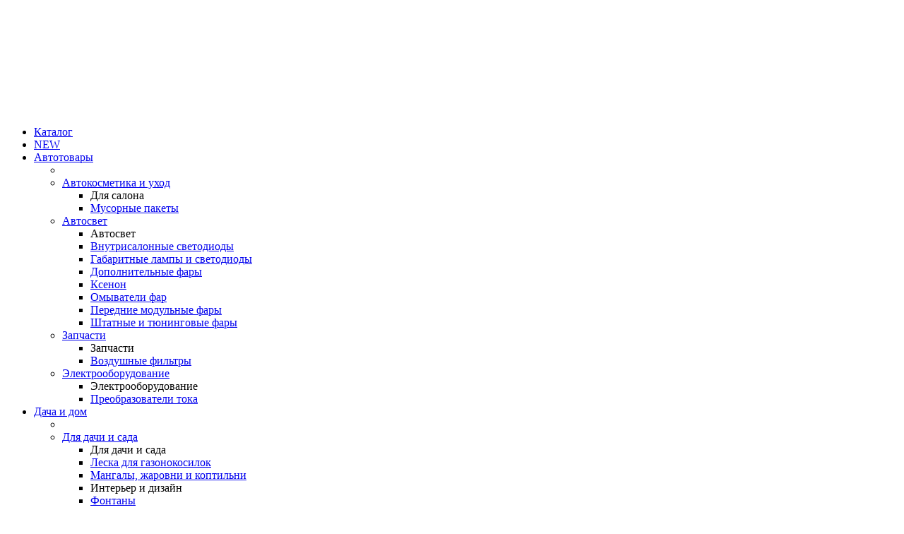

--- FILE ---
content_type: text/html; charset=utf-8
request_url: https://gizmo.ru/catalog/farkopi/farkop-imiola-dlya-skoda-superb-i-2002-2008/
body_size: 9813
content:
<!DOCTYPE html>
<html lang="ru">
<head>
    <meta http-equiv="X-UA-Compatible" content="IE=edge"/>
    <meta name='yandex-verification' content='50637a50dc2c7ad3'/>
    <meta name="p:domain_verify" content="39a4281102880fab27fe878d2cd8ded8"/>
    <meta name="viewport" content="user-scalable=no, initial-scale=1.0, maximum-scale=1.0, width=device-width"/>
    <meta http-equiv="Content-Type" content="text/html;charset=UTF-8"/>
    <title>Фаркоп IMIOLA для Skoda Superb I 2002-2008. - купить в интернет-магазине Gizmo.ru</title>
	<meta property="og:title" content="Фаркоп IMIOLA для Skoda Superb I 2002-2008. - купить в интернет-магазине Gizmo.ru"/>
    <meta name="og:image" content="/photo/150/150/dc21ba2863893fd942a08db23f9fd200.jpg" />
	<meta property="og:type" content="website"/>
	<meta property="og:site_name" content="Gizmo.ru - интернет магазин уникальных товаров!"/>
    <meta name="robots" content="index, follow" />
    <meta name="keywords" content="Фаркоп IMIOLA для Skoda Superb I 2002-2008., фото, описание, доставка, стоимость, цена, купить, заказать, отзывы, интернет магазин, купить Фаркоп IMIOLA для Skoda Superb I 2002-2008." />
    <meta name="description" content="Фаркоп IMIOLA для Skoda Superb I 2002-2008. с доставкой в любой регион, получите скидку на сайте Gizmo.ru" />
    <link href="/bitrix/js/main/core/css/core.min.css?14435999172854" type="text/css"  rel="stylesheet" />
<link href="/bitrix/js/main/core/css/core_popup.min.css?144359992734473" type="text/css"  rel="stylesheet" />
<link href="/bitrix/templates/eshop_adapt_blue/components/bitrix/catalog/gizmo/bitrix/catalog.element.ext/.default/style.css?14709205256863" type="text/css"  rel="stylesheet" />
<link href="/social/likes.css?1440511018963" type="text/css"  rel="stylesheet" />
<link href="/bitrix/templates/eshop_adapt_blue/components/bitrix/menu/top/style.css?14785931535298" type="text/css"  data-template-style="true"  rel="stylesheet" />
<link href="/bitrix/templates/eshop_adapt_blue/components/bitrix/system.auth.form/top/style.css?1440511005764" type="text/css"  data-template-style="true"  rel="stylesheet" />
<link href="/bitrix/templates/eshop_adapt_blue/components/bitrix/sale.basket.basket.line/top/style.css?1470919090357" type="text/css"  data-template-style="true"  rel="stylesheet" />
<link href="/bitrix/templates/eshop_adapt_blue/components/bitrix/search.suggest.input/inline/style.css?1440511006425" type="text/css"  data-template-style="true"  rel="stylesheet" />
<link href="/bitrix/templates/eshop_adapt_blue/components/bitrix/breadcrumb/common/style.css?14428426221124" type="text/css"  data-template-style="true"  rel="stylesheet" />
<link href="/bitrix/templates/eshop_adapt_blue/components/bitrix/sale.viewed.product/bottom/style.css?14435957641709" type="text/css"  data-template-style="true"  rel="stylesheet" />
<link href="/bitrix/templates/eshop_adapt_blue/components/bitrix/news.list/bottom/style.css?144051100525" type="text/css"  data-template-style="true"  rel="stylesheet" />
<link href="/social/links.css?14405110191071" type="text/css"  data-template-style="true"  rel="stylesheet" />
<link href="/social/paysystems.css?1440511018741" type="text/css"  data-template-style="true"  rel="stylesheet" />
<link href="/bitrix/templates/eshop_adapt_blue/template_styles.css?175429918437901" type="text/css"  data-template-style="true"  rel="stylesheet" />
    <script type="text/javascript">if(!window.BX)window.BX={message:function(mess){if(typeof mess=='object') for(var i in mess) BX.message[i]=mess[i]; return true;}};</script>
<script type="text/javascript">(window.BX||top.BX).message({'JS_CORE_LOADING':'Загрузка...','JS_CORE_NO_DATA':'- Нет данных -','JS_CORE_WINDOW_CLOSE':'Закрыть','JS_CORE_WINDOW_EXPAND':'Развернуть','JS_CORE_WINDOW_NARROW':'Свернуть в окно','JS_CORE_WINDOW_SAVE':'Сохранить','JS_CORE_WINDOW_CANCEL':'Отменить','JS_CORE_H':'ч','JS_CORE_M':'м','JS_CORE_S':'с','JSADM_AI_HIDE_EXTRA':'Скрыть лишние','JSADM_AI_ALL_NOTIF':'Показать все','JSADM_AUTH_REQ':'Требуется авторизация!','JS_CORE_WINDOW_AUTH':'Войти','JS_CORE_IMAGE_FULL':'Полный размер'});</script>
<script type="text/javascript">(window.BX||top.BX).message({'LANGUAGE_ID':'ru','FORMAT_DATE':'DD.MM.YYYY','FORMAT_DATETIME':'DD.MM.YYYY HH:MI:SS','COOKIE_PREFIX':'BITRIX_SM','SERVER_TZ_OFFSET':'10800','SITE_ID':'s1','USER_ID':'','SERVER_TIME':'1766792964','USER_TZ_OFFSET':'0','USER_TZ_AUTO':'Y','bitrix_sessid':'9dd00132548be63d0c3919a8429a7c02'});</script>


<script type="text/javascript" src="/bitrix/js/main/core/core.min.js?144360008569133"></script>
<script type="text/javascript" src="/bitrix/js/main/core/core_popup.min.js?144359991928778"></script>


    <script type="text/javascript" src="/bitrix/templates/eshop_adapt_blue/components/bitrix/menu/top/script.js?1477487264885"></script>
<script type="text/javascript" src="/bitrix/templates/eshop_adapt_blue/components/bitrix/search.suggest.input/inline/script.js?1477474969895"></script>
<script type="text/javascript" src="/bitrix/templates/eshop_adapt_blue/catalog.js?14435375083255"></script>
<script type="text/javascript" src="/social/likes.js?1440510401982"></script>

    <link href="/bitrix/templates/eshop_adapt_blue/media.css?1678277885" type="text/css"  rel="stylesheet" />

</head>
<body>    
    <script>
	var onReady=(function(){
		var res={"loading":[],"interactive":[{"tag":"script","type":"text\/javascript","src":"\/bitrix\/templates\/eshop_adapt_blue\/jquery.js?1440510392"},{"tag":"script","type":"text\/javascript","src":"\/bitrix\/templates\/eshop_adapt_blue\/jquery.cookie.js?1440510396"},{"tag":"script","type":"text\/javascript","src":"\/bitrix\/templates\/eshop_adapt_blue\/jquery.build.js?1440510391"},{"tag":"script","type":"text\/javascript","src":"\/bitrix\/templates\/eshop_adapt_blue\/jquery.inputmask.js?1454332610"},{"tag":"script","type":"text\/javascript","src":"\/bitrix\/templates\/eshop_adapt_blue\/jquery.inputmask-multi.js?1454332624"},{"tag":"script","type":"text\/javascript","src":"\/bitrix\/templates\/eshop_adapt_blue\/jquery.bind-first.js?1454335010"},{"tag":"script","type":"text\/javascript","src":"\/bitrix\/templates\/eshop_adapt_blue\/animation.js?1477556560"},{"tag":"script","type":"text\/javascript","src":"\/bitrix\/templates\/eshop_adapt_blue\/queue.js?1440510391"},{"tag":"script","type":"text\/javascript","src":"\/bitrix\/templates\/eshop_adapt_blue\/window.js?1439371880"},{"tag":"script","type":"text\/javascript","src":"\/bitrix\/templates\/eshop_adapt_blue\/login.js?1424866665"},{"tag":"script","type":"text\/javascript","src":"\/bitrix\/templates\/eshop_adapt_blue\/common.js?1479111850"},{"tag":"script","type":"text\/javascript","src":"\/bitrix\/templates\/eshop_adapt_blue\/counters.js?1440510399"},{"tag":"script","type":"text\/javascript","src":"\/bitrix\/templates\/eshop_adapt_blue\/cart.js?1478078657"},{"tag":"script","type":"text\/javascript","src":"\/bitrix\/templates\/eshop_adapt_blue\/gallery.js?1437488570"},{"tag":"script","type":"text\/javascript","src":"\/bitrix\/templates\/eshop_adapt_blue\/components\/bitrix\/menu\/top\/script.js?1477487264"},{"tag":"script","type":"text\/javascript","src":"\/bitrix\/templates\/eshop_adapt_blue\/components\/bitrix\/search.suggest.input\/inline\/script.js?1477474969"},{"tag":"script","type":"text\/javascript","src":"\/bitrix\/js\/main\/core\/core.js?1443600085"},{"tag":"script","type":"text\/javascript","src":"\/bitrix\/js\/main\/core\/core_popup.js?1443599919"},{"tag":"script","type":"text\/javascript","src":"\/bitrix\/templates\/eshop_adapt_blue\/catalog.js?1443537508"},{"tag":"script","type":"text\/javascript","src":"\/social\/likes.js?1440510401"}],"complete":[]};
		var q=[]
		var inq=false
		function queue() {
			inq=true
			for(var i=0;i<q.length;i++) if(q[i])
				try {
					var s=document.createElement(q[i].tag);
					var tag=q[i].tag
					for(var a in q[i]) if(a!="tag") s.setAttribute(a,q[i][a])
					if(tag=="script") {s.onload=queue;s.onerror=queue;}
					q[i]=null;document.head.appendChild(s)
					if(tag=="script") return
				} catch(e) {console.error(e);q[i]=null}
			inq=false
			if(document.readyState=="complete") onReady()
		}
		function load(){
			var state=document.readyState
			if(res[state]) {
				for(var i=0;i<res[state].length;i++) {
					q[q.length]=res[state][i]
				}
				if(!inq) {inq=true;queue()}
			}
			if((state=="complete")&&(!inq)) onReady()
		}
		document.addEventListener("readystatechange",load)
		load()
		var handlers=[]
		return function(handler){
			if(handler!=null) handlers[handlers.length]=handler
			else for(var i=0;i<handlers.length;i++) try {handlers[i]()}catch(e){console.error(e)}
		}
	})()
</script>
    <div id="root">
                <header>
            <div id="logo"><canvas></canvas><a href="/"></a></div>
            <div id="cross"></div>
        </header>
        <nav role="navigation">
            <div class="container">
                <ul class="topmenu">
    <li class="menu-catalog left parent lg-show"><a href="#catalog">Каталог</a></li>
                        <li class="left lg-hide"><a href="/catalog/new/">NEW</a></li>                                    <li class="left parent lg-hide"><a href="/catalog/avtotovary/">Автотовары</a><ul class="submenu 1"><li class="carret"><span></span></li><li class="left first parent lg-hide"><a href="/catalog/avtokosmetika-i-ukhod/">Автокосметика и уход</a><ul class="submenu 2"><li class="label">Для салона</li><li class="left lg-hide"><a href="/catalog/musornye-pakety/">Мусорные пакеты</a></li></ul></li><li class="left parent lg-hide"><a href="/catalog/avtosvet/">Автосвет</a><ul class="submenu 2"><li class="label">Автосвет</li><li class="left lg-hide"><a href="/catalog/vnutrisalonnye-svetodiody/">Внутрисалонные светодиоды</a></li><li class="left lg-hide"><a href="/catalog/gabaritnye-lampy-i-svetodiody/">Габаритные лампы и светодиоды</a></li><li class="left lg-hide"><a href="/catalog/dopolnitelnye-fary/">Дополнительные фары</a></li><li class="left lg-hide"><a href="/catalog/ksenon/">Ксенон</a></li><li class="left lg-hide"><a href="/catalog/omyvateli-far/">Омыватели фар</a></li><li class="left lg-hide"><a href="/catalog/perednie-modulnye-fary/">Передние модульные фары</a></li><li class="left lg-hide"><a href="/catalog/shtatnye-i-tyuningovye-fary/">Штатные и тюнинговые фары</a></li></ul></li><li class="left parent lg-hide"><a href="/catalog/zapchasti/">Запчасти</a><ul class="submenu 2"><li class="label">Запчасти</li><li class="left lg-hide"><a href="/catalog/vozdushnye-filtry/">Воздушные фильтры</a></li></ul></li><li class="left parent lg-hide"><a href="/catalog/elektrooborudovanie/">Электрооборудование</a><ul class="submenu 2"><li class="label">Электрооборудование</li><li class="left lg-hide"><a href="/catalog/preobrazovateli-toka/">Преобразователи тока</a></li></ul></li></ul></li>                                    <li class="left parent lg-hide"><a href="/catalog/dacha-i-dom/">Дача и дом</a><ul class="submenu 1"><li class="carret"><span></span></li><li class="left first parent lg-hide"><a href="/catalog/dlya-dachi-i-sada/">Для дачи и сада</a><ul class="submenu 2"><li class="label">Для дачи и сада</li><li class="left lg-hide"><a href="/catalog/LINE-FOR-TRIMMER/">Леска для газонокосилок </a></li><li class="left lg-hide"><a href="/catalog/mangaly-zharovni-i-koptilny/">Мангалы, жаровни и коптильни</a></li><li class="label">Интерьер и дизайн</li><li class="left lg-hide"><a href="/catalog/fontany/">Фонтаны</a></li><li class="label">Охранные системы</li><li class="left parent lg-hide"><a href="/catalog/video-nablyudenie/">Видео наблюдение</a><ul class="submenu 3"><li class="label">Видео наблюдение</li><li class="left lg-hide"><a href="/catalog/video-komplekty/">Видео комплекты</a></li></ul></li></ul></li><li class="left parent lg-hide"><a href="/catalog/dlya-doma-i-ofisa/">Для дома и офиса</a><ul class="submenu 2"><li class="label">Для дома и офиса</li><li class="left lg-hide"><a href="/catalog/svechi/">Свечи</a></li><li class="label">Для кабинета и офиса</li><li class="left parent lg-hide"><a href="/catalog/kantselyarskie-tovary/">Канцелярские товары</a><ul class="submenu 3"><li class="label">Канцелярские товары</li><li class="left lg-hide"><a href="/catalog/podstavki-dlya-ruchek/">Подставки для ручек</a></li></ul></li></ul></li><li class="left parent lg-hide"><a href="/catalog/dlya-kukhni/">Для кухни</a><ul class="submenu 2"><li class="label">Для кухни</li><li class="left parent lg-hide"><a href="/catalog/podstavki-dlya-butylki/">Подставки для бутылок</a><ul class="submenu 3"><li class="label">Подставки для бутылок</li><li class="left lg-hide"><a href="/catalog/podstavki-v-forme-zhivotnykh/">Подставки в форме животных</a></li><li class="left lg-hide"><a href="/catalog/podstavki-v-forme-lyudey/">Подставки в форме людей</a></li><li class="left lg-hide"><a href="/catalog/podstavki-v-forme-povarov/">Подставки в форме поваров</a></li><li class="left lg-hide"><a href="/catalog/podstavki-na-avto-tematiku/">Подставки на авто-тематику</a></li><li class="left lg-hide"><a href="/catalog/raznye-podstavki/">Разные подставки</a></li></ul></li></ul></li></ul></li>                                    <li class="left parent lg-hide"><a href="/catalog/dlya-detey/">Для детей</a><ul class="submenu 1"><li class="carret"><span></span></li><li class="left first lg-hide"><a href="/catalog/volshebnye-koshelki/">Волшебные кошельки</a></li><li class="left lg-hide"><a href="/catalog/interaktivnye-otkrytki/">Интерактивные открытки</a></li><li class="left parent lg-hide"><a href="/catalog/kopilki/">Копилки</a><ul class="submenu 2"><li class="label">Копилки</li><li class="left lg-hide"><a href="/catalog/interaktivnye-kopilki/">Интерактивные копилки</a></li><li class="left lg-hide"><a href="/catalog/mekhanicheskie-kopilki/">Механические копилки</a></li></ul></li><li class="left lg-hide"><a href="/catalog/nabory-izobretatelya/">Наборы изобретателя</a></li><li class="left lg-hide"><a href="/catalog/prazdnik/">Праздник</a></li><li class="left lg-hide"><a href="/catalog/shary-predskazateli/">Шары-предсказатели</a></li></ul></li>                                    <li class="left parent lg-hide"><a href="/catalog/krasota-i-zdorove/">Красота и здоровье</a><ul class="submenu 1"><li class="carret"><span></span></li><li class="left first parent lg-hide"><a href="/catalog/meditsinskie-tovary/">Медицинские товары</a><ul class="submenu 2"><li class="label">Медицинские товары</li><li class="left lg-hide"><a href="/catalog/sredstva-individualnoy-zashchity/">Средства Индивидуальной защиты</a></li><li class="label">Медицинские товары</li><li class="left lg-hide"><a href="/catalog/tonometry/">Тонометры</a></li><li class="label">Уход за больными</li><li class="left lg-hide"><a href="/catalog/solevye-grekli-i-elektrogrelki/">Солевые грелки и электрогрелки</a></li></ul></li><li class="left parent lg-hide"><a href="/catalog/ortopedicheskie-tovary/">Ортопедические товары</a><ul class="submenu 2"><li class="label">Ортопедические товары</li><li class="left parent lg-hide"><a href="/catalog/bandazhi/">Бандажи</a><ul class="submenu 3"><li class="label">Бандажи</li><li class="left lg-hide"><a href="/catalog/bandazhi-dlya-beremennykh/">Бандажи для беременных</a></li><li class="left lg-hide"><a href="/catalog/bandazhi-protivogryzhevye/">Бандажи противогрыжевые</a></li><li class="left lg-hide"><a href="/catalog/bandazhi-elastichnye-v-rollakh/">Бандажи эластичные в роллах</a></li><li class="left lg-hide"><a href="/catalog/detskie/">Детские</a></li><li class="left lg-hide"><a href="/catalog/okhlazhdayushchie-sogrevayushchie-kompressy/">Охлаждающие/согревающие компрессы</a></li><li class="left lg-hide"><a href="/catalog/podderzhivateli-spiny/">Поддерживатели спины</a></li><li class="left lg-hide"><a href="/catalog/posleoperatsionnye/">Послеоперационные</a></li><li class="left lg-hide"><a href="/catalog/posleoperatsionnye-poyasa/">Послеоперационные пояса</a></li><li class="left lg-hide"><a href="/catalog/protivoradikulitnye-poyasa/">Противорадикулитные пояса</a></li><li class="left lg-hide"><a href="/catalog/sheynye-bandazhi/">Шейные бандажи</a></li></ul></li><li class="left parent lg-hide"><a href="/catalog/izdeliya-dlya-pozvonochnika/">Изделия для позвоночника</a><ul class="submenu 3"><li class="label">Изделия для позвоночника</li><li class="left lg-hide"><a href="/catalog/korrektory-osanki-reklinatory/">Корректоры осанки, реклинаторы</a></li></ul></li><li class="left parent lg-hide"><a href="/catalog/izdeliya-dlya-sustavov/">Изделия для суставов</a><ul class="submenu 3"><li class="label">Изделия для суставов</li><li class="left lg-hide"><a href="/catalog/korrektor-paltsev/">Корректор пальцев</a></li><li class="left lg-hide"><a href="/catalog/nakolenniki-fiksatory-kolena/">Наколенники, фиксаторы колена</a></li><li class="left lg-hide"><a href="/catalog/fiksatory-bedra/">Фиксаторы бедра</a></li><li class="left lg-hide"><a href="/catalog/fiksatory-goleni/">Фиксаторы голени</a></li><li class="left lg-hide"><a href="/catalog/fiksatory-golenostopa/">Фиксаторы голеностопа</a></li><li class="left lg-hide"><a href="/catalog/fiksatory-zapyastya/">Фиксаторы запястья</a></li><li class="left lg-hide"><a href="/catalog/fiksatory-loktya/">Фиксаторы локтя</a></li><li class="left lg-hide"><a href="/catalog/fiksatory-plecha/">Фиксаторы плеча</a></li></ul></li><li class="left parent lg-hide"><a href="/catalog/invalidnye-kolyaski/">Инвалидные коляски</a><ul class="submenu 3"><li class="label">Инвалидные коляски</li><li class="left lg-hide"><a href="/catalog/detskie-invalidnye-kolyaski/">Детские инвалидные коляски</a></li><li class="left lg-hide"><a href="/catalog/invalidnye-kolyaski-dlya-vzroslykh/">Инвалидные коляски для взрослых</a></li><li class="left lg-hide"><a href="/catalog/elektricheskie-invalidnye-kolyaski/">Электрические инвалидные коляски</a></li></ul></li><li class="left parent lg-hide"><a href="/catalog/kompressionnoe-zhenskoe-belye/">Компрессионное женское бельё</a><ul class="submenu 3"><li class="label">Компрессионное женское бельё</li><li class="left lg-hide"><a href="/catalog/byustgaltery/">Бюстгальтеры</a></li><li class="left lg-hide"><a href="/catalog/trusy/">Трусы</a></li></ul></li><li class="left parent lg-hide"><a href="/catalog/kompressionnyy-trikotazh/">Компрессионный трикотаж</a><ul class="submenu 3"><li class="label">Компрессионный трикотаж</li><li class="left lg-hide"><a href="/catalog/gospitalnyy-trikotazh/">Госпитальный трикотаж</a></li><li class="left lg-hide"><a href="/catalog/kolgotki/">Колготки</a></li><li class="left lg-hide"><a href="/catalog/kolgotki-dlya-beremennykh/">Колготки для беременных</a></li><li class="left lg-hide"><a href="/catalog/kompressionnye-golfy/">Компрессионные гольфы</a></li></ul></li><li class="left lg-hide"><a href="/catalog/karsety/">Корсеты</a></li><li class="left lg-hide"><a href="/catalog/ogranichiteli-na-lokot/">Ограничители на локоть</a></li><li class="left lg-hide"><a href="/catalog/ogranichiteli-na-luchezapyastnyy-sustav/">Ограничители на лучезапястный сустав</a></li><li class="left lg-hide"><a href="/catalog/ogranichiteli-plechevye/">Ограничители плечевые</a></li><li class="left lg-hide"><a href="/catalog/ortopedicheskaya-obuv/">Ортопедическая обувь</a></li><li class="left parent lg-hide"><a href="/catalog/ortopedicheskie-matrasy/">Ортопедические матрасы</a><ul class="submenu 3"><li class="label">Ортопедические матрасы</li><li class="left lg-hide"><a href="/catalog/detskie-matrasy/">Детские матрасы</a></li></ul></li><li class="left parent lg-hide"><a href="/catalog/ortopedicheskie-stelki/">Ортопедические стельки</a><ul class="submenu 3"><li class="label">Ортопедические стельки</li><li class="left lg-hide"><a href="/catalog/ortopedicheskie-stelki-oppo/">Ортопедические стельки OppO</a></li><li class="left lg-hide"><a href="/catalog/ortopedicheskie-stelki-ortmann/">Ортопедические стельки Ortmann</a></li><li class="left lg-hide"><a href="/catalog/ortopedicheskie-stelki-orto/">Ортопедические стельки ORTO</a></li><li class="left lg-hide"><a href="/catalog/ortopedicheskie-stelki-pedag-germaniya/">Ортопедические стельки PEDAG (Германия)</a></li><li class="left lg-hide"><a href="/catalog/ortopedicheskie-stelki-talus/">Ортопедические стельки TALUS</a></li><li class="left lg-hide"><a href="/catalog/ortopedicheskie-stelki-i-polustelki/">Ортопедические стельки и полустельки</a></li><li class="left lg-hide"><a href="/catalog/prisposobleniya-dlya-stopy/">Приспособления для стопы</a></li></ul></li><li class="left parent lg-hide"><a href="/catalog/protivoprolezhnevye-sistemy/">Противопролежневые системы</a><ul class="submenu 3"><li class="label">Противопролежневые системы</li><li class="left lg-hide"><a href="/catalog/protivoprolezhnevye-matrasy/">Противопролежневые матрасы</a></li></ul></li><li class="left parent lg-hide"><a href="/catalog/sredstva-reabilitatsii/">Средства реабилитации</a><ul class="submenu 3"><li class="label">Средства реабилитации</li><li class="left lg-hide"><a href="/catalog/kostyli/">Костыли</a></li><li class="left lg-hide"><a href="/catalog/kresla-tualety/">Кресла-туалеты</a></li><li class="left lg-hide"><a href="/catalog/ortopedicheskie-funktsionalnye-kresla/">Ортопедические функциональные кресла</a></li><li class="left lg-hide"><a href="/catalog/stulya-i-taburety-dlya-dusha/">Стулья и табуреты для душа</a></li><li class="left lg-hide"><a href="/catalog/trosti/">Трости</a></li><li class="left lg-hide"><a href="/catalog/khodunki/">Ходунки</a></li></ul></li></ul></li></ul></li>                                    <li class="left parent lg-hide"><a href="/catalog/sport-i-otdykh/">Спорт и отдых</a><ul class="submenu 1"><li class="carret"><span></span></li><li class="left first lg-hide"><a href="/catalog/pilony-dlya-tantsev/">Пилоны для танцев</a></li><li class="label">Товары для фитнеса</li><li class="left lg-hide"><a href="/catalog/shagomery/">Шагомеры и мониторы активности</a></li></ul></li>                                    <li class="left parent lg-hide"><a href="/catalog/elektronika/">Электроника</a><ul class="submenu 1"><li class="carret"><span></span></li><li class="left first lg-hide"><a href="/catalog/3d-ventilyator-golograficheskiy/">3D вентиляторы голографические</a></li><li class="left parent lg-hide"><a href="/catalog/3d-pechat/">3D-печать</a><ul class="submenu 2"><li class="label">3D-печать</li><li class="left lg-hide"><a href="/catalog/3d-printery/">3D-принтеры</a></li><li class="left lg-hide"><a href="/catalog/3d-ruchki/">3D-ручки</a></li><li class="left lg-hide"><a href="/catalog/plastik/">Пластик</a></li></ul></li><li class="left lg-hide"><a href="/catalog/audio-ustroystva/">Аудио устройства</a></li><li class="left lg-hide"><a href="/catalog/portativnye-akkumulyatory/">Портативные аккумуляторы</a></li><li class="left parent lg-hide"><a href="/catalog/telefony/">Телефоны</a><ul class="submenu 2"><li class="label">Телефоны</li><li class="left lg-hide"><a href="/catalog/aksessuary/">Аксессуары</a></li></ul></li></ul></li>                                                                                                                                                                                                                                                                                                                                                                                                                                                                                                        	        <li class="right">
	                        </li>
                                                <li class="right" style="margin-left:7px">
    <a href="/login/" onclick="return login.showlogin(this)">
        Вход
    </a>
</li>
                        	        	        <li class="right">
	            <a href="/personal/cart/" id="cart" alt="В вашей корзине 0 товаров" title="В вашей корзине 0 товаров">0</a>
	        </li>
	                                                        <li class="search right sm-hide">
                <form action="/search/" method="get">
	<input type="text" name="q" placeholder="поиск товара"><button>F</button>
</form>
            </li>
                        </ul>            </div>
        </nav>
                <section>
            <ul class="breadcrumbs"><li><a href="/">Главная страница</a></li><li class="head"><h1>Фаркоп IMIOLA для Skoda Superb I 2002-2008.</h1></li></ul>            
        </section>
        
<main class="c_1x2">

<section> 
    <aside>
        <figure>             
            <div class="info">                
                            </div>   
        <div class="md-hide">
        <div class="likes">
    <a href="#fb" onclick="return likes.fb()" class="fb" alt="Поделиться в facebook" title="Поделиться в facebook"></a>
    <a href="#gp" onclick="return likes.google()" class="gp" alt="Поделиться в Google+" title="Поделиться в Google+"></a>
    <a href="#ok" onclick="return likes.ok()" class="ok" alt="Поделиться в Одноклассниках" title="Поделиться в Одноклассниках"></a>
    <a href="#vk" onclick="return likes.vk()" class="vk" alt="Поделиться в Вконтакте" title="Поделиться в Вконтакте"></a>
    <a href="#twitter" onclick="return likes.twitter()" class="twitter" alt="Поделиться в Twitter" title="Поделиться в Twitter"></a>
    <a href="#pinterest" onclick="return likes.pinit()" class="pinterest" alt="Поделиться в Pinterest" title="Поделиться в Pinterest"></a>
</div>        </div>                      
            <div class="preview">
            	            <a href="/photo/900/700/dc21ba2863893fd942a08db23f9fd200.jpg" onclick="return catalog.gallery(this)">
	                <img src="/photo/400/400/dc21ba2863893fd942a08db23f9fd200.jpg"
	                     alt="Фаркоп IMIOLA для Skoda Superb I 2002-2008."
	                     title="Фаркоп IMIOLA для Skoda Superb I 2002-2008.">
	            </a>
                        </div>
                        <div class="list">
                <button class="before" onclick="return catalog.ePhotoScroll(this)">L</button>
                <button class="after" onclick="return catalog.ePhotoScroll(this)">R</button>
                <div class="roulette">
                    <div class="container">
                        <div class="canvas">
                                                    <a href="/photo/400/400/dc21ba2863893fd942a08db23f9fd200.jpg" onclick="return catalog.ePhoto(this)" class="active">   
                                <img src="/photo/80/80/dc21ba2863893fd942a08db23f9fd200.jpg" alt="Фаркоп IMIOLA для Skoda Superb I 2002-2008." title="Фаркоп IMIOLA для Skoda Superb I 2002-2008.">
                            </a>
                                                    <a href="/photo/400/400/2b598829d58f790a733a0d2ef6a07133.jpg" onclick="return catalog.ePhoto(this)">   
                                <img src="/photo/80/80/2b598829d58f790a733a0d2ef6a07133.jpg" alt="Фаркоп IMIOLA для Skoda Superb I 2002-2008." title="Фаркоп IMIOLA для Skoda Superb I 2002-2008.">
                            </a>
                                                </div>
                    </div>
                </div>
            </div>
                    </figure>
                        <div class="recommended md-hide">
            <h2>Рекомендуем</h2>
                    </div>
            </aside>
    <article>       
                <div class="manufacturer md-hide">
            <a href="/manufacturers/imiola-hakpol"><img src="/photo/150/90/897587f4d4e033c7a970b94ed37af12c.jpg" title="Производитель IMIOLA Hakpol"></a>
        </div>
                <ul class="properties">
	        	        	        	        		        			        			        <li class=""><span>Артикул:</span>W.012</li>
			        		        	        		        	        		        	        		        	        		        			        			        <li class=""><span>Вырез бампера:</span>не требуется</li>
			        		        	        		        			        			        <li class=""><span>Тип крепления:</span>А</li>
			        		        	        		        			        			        <li class=""><span>Нагрузка:</span>200/85</li>
			        		        	        		        			        			        <li class=""><span>Электрика:</span>в комплекте</li>
			        		        	                </ul>
        <div class="gray">
                    <div class="price cantbuy">
                <span class="label">Ваша цена:</span>
                <span class="total">
                    7 170&nbsp;руб
                </span>
            </div>
            <div class="label">К сожалению, товара нет в наличии.</div>
                </div>
        Качество продукции Imiola Hakpol подтверждается европейскими сертификатами Е20, ISO и PIMOT, ГОСТ Р 41.55-2005 и ТУ 4591-001-89237350-2010 и соответствует всем стандартам безопасности.<br />
Фаркоп Imiola с условно съемным крюком типа А, крепящимся на два болта.<br />
•&nbsp;&nbsp;&nbsp;&nbsp;Особенностью фаркопов Imiola HakPol является то, что все они устанавливаются только на точки крепления предусмотренные заводом-изготовителем автомобиля. .<br />
•&nbsp;&nbsp;&nbsp;&nbsp;В комплект поставки входят необходимые метизы, балка ТСУ с крюком, схема установки, подробная инструкция по подключению электрики..<br />
•&nbsp;&nbsp;&nbsp;&nbsp;При установке на некоторые модели авто требуется демонтаж, подрезка бампера, поэтому монтаж лучше доверить специалистам.<br />
       
    </article>
</section></main>        
        <div class="call sm-show">
            <a href="tel:+79037733996">+7 903 77-339-96</a>
        </div>        
        <footer class="sm-hide">
            <div class="infoline sm-hide">
                <section class="sm-hide">
                    <a href="/about/delivery/" class="delivery">Доставка по всей России</a>
                    <a href="/about/contacts/" class="phone">+7 (903) 77-339-96</a>
                    <a href="/about/payment/" class="payment">Оплата и возврат</a>
                    <a href="/about/contacts/#schedule" class="clock">Пн-Пт с 09:00 до 18:00</a>
                </section>
            </div>

            <section class="sm-hide">
                <div class="column">
                    <h3>О магазине</h3>
                    <a href="/about/contacts/">Адреса и контакты</a><br>
                    <a href="/about/contacts/#requisites">Наши реквизиты</a><br>
                    <a href="/about/feedback/">Обратная связь</a><br>
                    <a href="/about/resellers/">Оптовикам</a><br>
                    <a href="/about/vacancy/">Наши вакансии</a>
                </div>
                <div class="column">
                    <h3>Помощь</h3>
                    <a href="/about/delivery/">Доставка заказа</a><br>
                    <a href="/about/payment/">Оплата заказа</a><br>
                    <a href="/about/guaranty/">Гарантия и возврат</a><br>
                    <a href="/about/offer/">Договор-оферта</a>
                </div>                 
                <div class="column double">
                    <h3><a href="/articles/">Новости и статьи</a></h3>
                    
<div class="news">
    19.03.2018    <a href="/articles/osvezhaytes-v-tepluyu-poru/">Сохрани прохладу в жару</a>
</div>
<div class="news">
    19.03.2018    <a href="/articles/vremya-darit-teplo/">Весна - время шашлыков</a>
</div>
<div class="news">
    02.11.2016    <a href="/articles/podarki-dlya-detey-na-novyy-god/">Подарки для детей на Новый Год</a>
</div>
<div class="news">
    19.09.2016    <a href="/articles/gifts-expo-2016/">Gifts Expo 2016</a>
</div>
                    
                </div> 
            </section>
            <section class="sm-hide">
                <div class="column double">
                    <p>Присоединяйтесь и следите за последними новостями<br>в социальных сетях:</p>
                    <div class="sociallinks">
    <a href="https://www.facebook.com/gizmorussia" target="_blank" class="fb" alt="Facebook" title="Facebook"></a>
    <a href="http://vk.com/rugizmo" target="_blank" class="vk" alt="ВКонтакте" title="ВКонтакте"></a>
    <a href="http://ok.ru/group/53429527773422" target="_blank" class="ok" alt="Одноклассники" title="Одноклассники"></a>
    <a href="https://plus.google.com/communities/103945923932577384524" target="_blank" class="gp" alt="Google Plus" title="Google Plus"></a>
    <a href="https://www.youtube.com/channel/UCC1_Y3Nw0TsbF2dAbYZ8eEQ" target="_blank" class="youtube" alt="Youtube" title="Youtube"></a>
    <a href="https://twitter.com/gizmorussia" target="_blank" class="twitter" alt="Twitter" title="Twitter"></a>
    <a href="https://instagram.com/gizmo.ru/" target="_blank" class="instagram" alt="Instagram" title="Instagram"></a>
    <a href="https://www.pinterest.com/gizmoru/" target="_blank" class="pinterest" alt="Pinterest" title="Pinterest"></a>
</div>                </div>                
                <div class="column double">
                    <p class="clear">Вы можете оплатить заказ любым из следующих способов<br> только после подтверждения у менеджера магазина:</p>
                    <div class="paysystems">
    <a class="webmoney" title="Мы принимаем Webmoney" href=""></a>
    <a class="visa" title="Мы принимаем карты Visa" href=""></a>
    <a class="master" title="Мы принимаем карты MasterCard" href=""></a>
    <a class="yandex" title="Мы принимаем Яндекс.Деньги" href=""></a>
    </div>                </div>                
            </section>
            <section class="sm-hide">
                <div class="column double">
                    <p>&copy;&nbsp;2013-2025&nbsp;ООО&nbsp;«Лизинг»</p>
                    <p>Копирование любых частей данного сайта без согласия правообладателей запрещено.</p>
                </div>
                <div class="column double">
                    <div class="metrika counter">
                        <!-- Yandex.Metrika informer -->
                        <a href="https://metrika.yandex.ru/stat/?id=29092620&amp;from=informer"
                           target="_blank" rel="nofollow"><img src="//bs.yandex.ru/informer/29092620/2_0_E0E0E0FF_C0C0C0FF_0_pageviews"
                                                               style="width:80px; height:28px; border:0;" alt="Яндекс.Метрика" title="Яндекс.Метрика: данные за сегодня" onclick="try{Ya.Metrika.informer({i:this,id:29092620,lang:'ru'});return false}catch(e){}"/></a>
                        <!-- /Yandex.Metrika informer -->

                        <!-- Yandex.Metrika counter -->
                        <script type="text/javascript">
                            (function (d, w, c) {
                                (w[c] = w[c] || []).push(function() {
                                    try {
                                        w.yaCounter29092620 = new Ya.Metrika({id:29092620,
                                            webvisor:true,
                                            clickmap:true,
                                            trackLinks:true,
                                            accurateTrackBounce:true});
                                    } catch(e) { }
                                });

                                var n = d.getElementsByTagName("script")[0],
                                    s = d.createElement("script"),
                                    f = function () { n.parentNode.insertBefore(s, n); };
                                s.type = "text/javascript";
                                s.async = true;
                                s.src = (d.location.protocol == "https:" ? "https:" : "http:") + "//mc.yandex.ru/metrika/watch.js";

                                if (w.opera == "[object Opera]") {
                                    d.addEventListener("DOMContentLoaded", f, false);
                                } else { f(); }
                            })(document, window, "yandex_metrika_callbacks");
                        </script>
                        <noscript><div><img src="//mc.yandex.ru/watch/29092620" style="position:absolute; left:-9999px;" alt="" /></div></noscript>
                        <!-- /Yandex.Metrika counter -->
                    </div>
                    <!--
                    <div class="market counter">
                        <a href="https://clck.yandex.ru/redir/dtype=stred/pid=47/cid=2508/*https://market.yandex.ru/shop/282018/reviews"><img src="https://clck.yandex.ru/redir/dtype=stred/pid=47/cid=2505/*https://grade.market.yandex.ru/?id=282018&action=image&size=0" border="0" width="88" height="31" alt="Читайте отзывы покупателей и оценивайте качество магазина на Яндекс.Маркете" /></a>
                    </div>
                    -->
                </div>
            </section>
        </footer>
    </div>
</body>
</html>

--- FILE ---
content_type: text/css
request_url: https://gizmo.ru/social/links.css?14405110191071
body_size: 11
content:
.sociallinks a{display:block;float:left;width:32px;height:32px;margin:4px 0 0 -1px;padding:0;background:url("images/icons.png") no-repeat}.sociallinks a::before{content:"" !important}.sociallinks a.fb{background-position:0 bottom}.sociallinks a.fb:hover{background-position:0 top}.sociallinks a.vk{background-position:-32px bottom}.sociallinks a.vk:hover{background-position:-32px top}.sociallinks a.youtube{background-position:-64px bottom}.sociallinks a.youtube:hover{background-position:-64px top}.sociallinks a.gp{background-position:-96px bottom}.sociallinks a.gp:hover{background-position:-96px top}.sociallinks a.twitter{background-position:-128px bottom}.sociallinks a.twitter:hover{background-position:-128px top}.sociallinks a.instagram{background-position:-160px bottom}.sociallinks a.instagram:hover{background-position:-160px top}.sociallinks a.ok{background-position:-192px bottom}.sociallinks a.ok:hover{background-position:-192px top}.sociallinks a.pinterest{background-position:-384px bottom}.sociallinks a.pinterest:hover{background-position:-384px top}

--- FILE ---
content_type: text/css
request_url: https://gizmo.ru/social/paysystems.css?1440511018741
body_size: -58
content:
.paysystems a{display:block;float:left;width:32px;height:32px;margin:4px 1px 0 0;padding:0;background:url("images/icons.png") no-repeat}.paysystems a::before{content:"" !important}.paysystems a.yandex{background-position:-224px bottom}.paysystems a.yandex:hover{background-position:-224px top}.paysystems a.visa{background-position:-256px bottom}.paysystems a.visa:hover{background-position:-256px top}.paysystems a.master{background-position:-288px bottom}.paysystems a.master:hover{background-position:-288px top}.paysystems a.qiwi{background-position:-352px bottom}.paysystems a.qiwi:hover{background-position:-352px top}.paysystems a.webmoney{background-position:-320px bottom}.paysystems a.webmoney:hover{background-position:-320px top}

--- FILE ---
content_type: application/javascript; charset=utf-8
request_url: https://gizmo.ru/social/likes.js?1440510401982
body_size: 146
content:
var likes=new function(){var c={domain:window.location.origin,url:encodeURIComponent(window.location.href),title:encodeURIComponent(document.title),description:encodeURIComponent($("meta[name=description]").attr("content"))};function d(a){window.open(a,"","toolbar=0,status=0,width=626,height=436")}this.vk=function(){d("http://vk.com/share.php?url="+c.url);return false};this.twitter=function(){d("http://twitter.com/share?url="+c.url+"&text="+c.title);return false};this.fb=function(){d("https://fb.com/sharer/sharer.php?s=100&p[title]="+c.title+"&p[url]="+c.url);return false};this.ok=function(){d("https://ok.ru/dk?st.cmd=addShare&st.s=1&st._surl="+c.url+"&st.comments="+c.title);return false};this.google=function(){d("https://plus.google.com/share?url="+c.url+"&comment="+c.description);return false};this.pinit=function(){var a=$("main img").attr("src");d("https://www.pinterest.com/pin/create/button/?url="+c.url+"&description="+c.title+"&media="+c.domain+a);return false}};

--- FILE ---
content_type: application/javascript; charset=utf-8
request_url: https://gizmo.ru/social/likes.js?1440510401
body_size: 82
content:
var likes=new function(){var c={domain:window.location.origin,url:encodeURIComponent(window.location.href),title:encodeURIComponent(document.title),description:encodeURIComponent($("meta[name=description]").attr("content"))};function d(a){window.open(a,"","toolbar=0,status=0,width=626,height=436")}this.vk=function(){d("http://vk.com/share.php?url="+c.url);return false};this.twitter=function(){d("http://twitter.com/share?url="+c.url+"&text="+c.title);return false};this.fb=function(){d("https://fb.com/sharer/sharer.php?s=100&p[title]="+c.title+"&p[url]="+c.url);return false};this.ok=function(){d("https://ok.ru/dk?st.cmd=addShare&st.s=1&st._surl="+c.url+"&st.comments="+c.title);return false};this.google=function(){d("https://plus.google.com/share?url="+c.url+"&comment="+c.description);return false};this.pinit=function(){var a=$("main img").attr("src");d("https://www.pinterest.com/pin/create/button/?url="+c.url+"&description="+c.title+"&media="+c.domain+a);return false}};